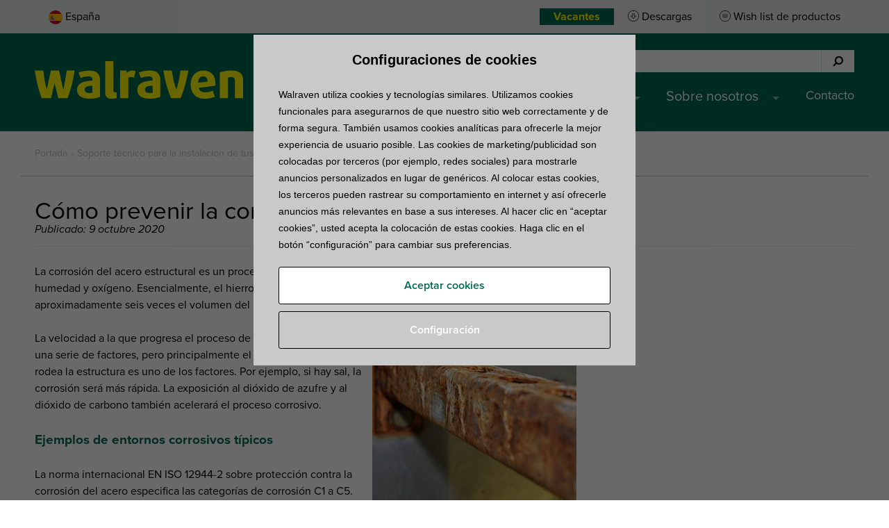

--- FILE ---
content_type: text/html; charset=UTF-8
request_url: https://www.walraven.com/es/caso-practico/como-prevenir-la-corrosion-de-los-materiales-de-instalacion-y-fijacion/
body_size: 14538
content:
<!DOCTYPE html>
<!--[if lt IE 7]>
<html class="no-js lt-ie9 lt-ie8 lt-ie7" lang="es-ES"> <![endif]-->
<!--[if IE 7]>
<html class="no-js lt-ie9 lt-ie8" lang="es-ES"> <![endif]-->
<!--[if IE 8]>
<html class="no-js lt-ie9" lang="es-ES"> <![endif]-->
<!--[if IE 11]>
<html class="no-js lt-ie11" lang="es-ES"> <!--<![endif]-->
<!--[if gt IE 11]>
<html class="no-js" lang="es-ES"> <!--<![endif]-->
<head>
	<meta charset="utf-8">
	<title>Prevenir la corrosión en sistemas de suportación - Walraven Iberia</title>

	<meta name="viewport" content="width=device-width, initial-scale=1.0, maximum-scale=1.0, user-scalable=no">
	<meta name="format-detection" content="telephone=no">
	<link rel="shortcut icon" type="image/x-icon" href="https://www.walraven.com/es/wp-content/themes/walraven-legacy/assets/images/favicon.ico">

	<script>dataLayer = [{ "pageType": "Article", "internalTraffic": false}];</script>
			<script>(function(w,d,s,l,i){w[l]=w[l]||[];w[l].push({'gtm.start':
					new Date().getTime(),event:'gtm.js'});var f=d.getElementsByTagName(s)[0],
				j=d.createElement(s),dl=l!='dataLayer'?'&l='+l:'';j.async=true;j.src=
				'//www.googletagmanager.com/gtm.js?id='+i+dl;f.parentNode.insertBefore(j,f);
			})(window,document,'script','dataLayer','GTM-K4Q2B5');</script>
		<!-- End Google Tag Manager -->
	
	<meta name='robots' content='index, follow, max-image-preview:large, max-snippet:-1, max-video-preview:-1' />

	<!-- This site is optimized with the Yoast SEO Premium plugin v26.7 (Yoast SEO v26.7) - https://yoast.com/wordpress/plugins/seo/ -->
	<meta name="description" content="Descubre que métodos disponemos en Walraven para prevenir la corrosión en nuestros sistemas de fijación. Walraven Iberia" />
	<link rel="canonical" href="https://www.walraven.com/es/caso-practico/como-prevenir-la-corrosion-de-los-materiales-de-instalacion-y-fijacion/" />
	<meta property="og:locale" content="es_ES" />
	<meta property="og:type" content="article" />
	<meta property="og:title" content="Cómo prevenir la corrosión en sistemas de fijación" />
	<meta property="og:description" content="Descubre que métodos disponemos en Walraven para prevenir la corrosión en nuestros sistemas de fijación. Walraven Iberia" />
	<meta property="og:url" content="https://www.walraven.com/es/caso-practico/como-prevenir-la-corrosion-de-los-materiales-de-instalacion-y-fijacion/" />
	<meta property="og:site_name" content="Walraven Iberia" />
	<meta property="article:publisher" content="https://www.facebook.com/WalravenIberia/" />
	<meta property="article:modified_time" content="2024-08-16T10:00:13+00:00" />
	<meta property="og:image" content="https://www.walraven.com/es/wp-content/uploads/sites/6/2020/10/rust_image2_480x325px-300x203-1.jpg" />
	<meta property="og:image:width" content="300" />
	<meta property="og:image:height" content="203" />
	<meta property="og:image:type" content="image/jpeg" />
	<meta name="twitter:card" content="summary_large_image" />
	<meta name="twitter:label1" content="Tiempo de lectura" />
	<meta name="twitter:data1" content="3 minutos" />
	<script type="application/ld+json" class="yoast-schema-graph">{"@context":"https://schema.org","@graph":[{"@type":"WebPage","@id":"https://www.walraven.com/es/caso-practico/como-prevenir-la-corrosion-de-los-materiales-de-instalacion-y-fijacion/","url":"https://www.walraven.com/es/caso-practico/como-prevenir-la-corrosion-de-los-materiales-de-instalacion-y-fijacion/","name":"Prevenir la corrosión en sistemas de suportación - Walraven Iberia","isPartOf":{"@id":"https://www.walraven.com/es/#website"},"primaryImageOfPage":{"@id":"https://www.walraven.com/es/caso-practico/como-prevenir-la-corrosion-de-los-materiales-de-instalacion-y-fijacion/#primaryimage"},"image":{"@id":"https://www.walraven.com/es/caso-practico/como-prevenir-la-corrosion-de-los-materiales-de-instalacion-y-fijacion/#primaryimage"},"thumbnailUrl":"https://www.walraven.com/es/wp-content/uploads/sites/6/2020/10/rust_image2_480x325px-300x203-1.jpg","datePublished":"2020-10-09T08:07:26+00:00","dateModified":"2024-08-16T10:00:13+00:00","description":"Descubre que métodos disponemos en Walraven para prevenir la corrosión en nuestros sistemas de fijación. Walraven Iberia","breadcrumb":{"@id":"https://www.walraven.com/es/caso-practico/como-prevenir-la-corrosion-de-los-materiales-de-instalacion-y-fijacion/#breadcrumb"},"inLanguage":"es","potentialAction":[{"@type":"ReadAction","target":["https://www.walraven.com/es/caso-practico/como-prevenir-la-corrosion-de-los-materiales-de-instalacion-y-fijacion/"]}]},{"@type":"ImageObject","inLanguage":"es","@id":"https://www.walraven.com/es/caso-practico/como-prevenir-la-corrosion-de-los-materiales-de-instalacion-y-fijacion/#primaryimage","url":"https://www.walraven.com/es/wp-content/uploads/sites/6/2020/10/rust_image2_480x325px-300x203-1.jpg","contentUrl":"https://www.walraven.com/es/wp-content/uploads/sites/6/2020/10/rust_image2_480x325px-300x203-1.jpg","width":300,"height":203},{"@type":"BreadcrumbList","@id":"https://www.walraven.com/es/caso-practico/como-prevenir-la-corrosion-de-los-materiales-de-instalacion-y-fijacion/#breadcrumb","itemListElement":[{"@type":"ListItem","position":1,"name":"Portada","item":"https://www.walraven.com/es/"},{"@type":"ListItem","position":2,"name":"Soporte técnico para la instalación de tus proyectos","item":"https://www.walraven.com/es/soporte-proyectos2/"},{"@type":"ListItem","position":3,"name":"Caso practico","item":"https://www.walraven.com/es/caso-practico/"},{"@type":"ListItem","position":4,"name":"Cómo prevenir la corrosión en sistemas de fijación"}]},{"@type":"WebSite","@id":"https://www.walraven.com/es/#website","url":"https://www.walraven.com/es/","name":"Walraven Ibèria","description":"","publisher":{"@id":"https://www.walraven.com/es/#organization"},"potentialAction":[{"@type":"SearchAction","target":{"@type":"EntryPoint","urlTemplate":"https://www.walraven.com/es/?s={search_term_string}"},"query-input":{"@type":"PropertyValueSpecification","valueRequired":true,"valueName":"search_term_string"}}],"inLanguage":"es"},{"@type":"Organization","@id":"https://www.walraven.com/es/#organization","name":"Walraven Ibèria","alternateName":"Walraven Ibèria","url":"https://www.walraven.com/es/","logo":{"@type":"ImageObject","inLanguage":"es","@id":"https://www.walraven.com/es/#/schema/logo/image/","url":"https://www.walraven.com/es/wp-content/uploads/sites/6/2023/12/Walraven_logo300x300.jpg","contentUrl":"https://www.walraven.com/es/wp-content/uploads/sites/6/2023/12/Walraven_logo300x300.jpg","width":300,"height":300,"caption":"Walraven Ibèria"},"image":{"@id":"https://www.walraven.com/es/#/schema/logo/image/"},"sameAs":["https://www.facebook.com/WalravenIberia/","https://www.youtube.com/channel/UCp0IvtDYLfpoIGUHFLmEHug","https://www.linkedin.com/company/isofix-walraven/"]}]}</script>
	<!-- / Yoast SEO Premium plugin. -->


<link rel="alternate" title="oEmbed (JSON)" type="application/json+oembed" href="https://www.walraven.com/es/wp-json/oembed/1.0/embed?url=https%3A%2F%2Fwww.walraven.com%2Fes%2Fcaso-practico%2Fcomo-prevenir-la-corrosion-de-los-materiales-de-instalacion-y-fijacion%2F" />
<link rel="alternate" title="oEmbed (XML)" type="text/xml+oembed" href="https://www.walraven.com/es/wp-json/oembed/1.0/embed?url=https%3A%2F%2Fwww.walraven.com%2Fes%2Fcaso-practico%2Fcomo-prevenir-la-corrosion-de-los-materiales-de-instalacion-y-fijacion%2F&#038;format=xml" />
<style id='wp-img-auto-sizes-contain-inline-css' type='text/css'>
img:is([sizes=auto i],[sizes^="auto," i]){contain-intrinsic-size:3000px 1500px}
/*# sourceURL=wp-img-auto-sizes-contain-inline-css */
</style>
<style id='wp-block-library-inline-css' type='text/css'>
:root{--wp-block-synced-color:#7a00df;--wp-block-synced-color--rgb:122,0,223;--wp-bound-block-color:var(--wp-block-synced-color);--wp-editor-canvas-background:#ddd;--wp-admin-theme-color:#007cba;--wp-admin-theme-color--rgb:0,124,186;--wp-admin-theme-color-darker-10:#006ba1;--wp-admin-theme-color-darker-10--rgb:0,107,160.5;--wp-admin-theme-color-darker-20:#005a87;--wp-admin-theme-color-darker-20--rgb:0,90,135;--wp-admin-border-width-focus:2px}@media (min-resolution:192dpi){:root{--wp-admin-border-width-focus:1.5px}}.wp-element-button{cursor:pointer}:root .has-very-light-gray-background-color{background-color:#eee}:root .has-very-dark-gray-background-color{background-color:#313131}:root .has-very-light-gray-color{color:#eee}:root .has-very-dark-gray-color{color:#313131}:root .has-vivid-green-cyan-to-vivid-cyan-blue-gradient-background{background:linear-gradient(135deg,#00d084,#0693e3)}:root .has-purple-crush-gradient-background{background:linear-gradient(135deg,#34e2e4,#4721fb 50%,#ab1dfe)}:root .has-hazy-dawn-gradient-background{background:linear-gradient(135deg,#faaca8,#dad0ec)}:root .has-subdued-olive-gradient-background{background:linear-gradient(135deg,#fafae1,#67a671)}:root .has-atomic-cream-gradient-background{background:linear-gradient(135deg,#fdd79a,#004a59)}:root .has-nightshade-gradient-background{background:linear-gradient(135deg,#330968,#31cdcf)}:root .has-midnight-gradient-background{background:linear-gradient(135deg,#020381,#2874fc)}:root{--wp--preset--font-size--normal:16px;--wp--preset--font-size--huge:42px}.has-regular-font-size{font-size:1em}.has-larger-font-size{font-size:2.625em}.has-normal-font-size{font-size:var(--wp--preset--font-size--normal)}.has-huge-font-size{font-size:var(--wp--preset--font-size--huge)}.has-text-align-center{text-align:center}.has-text-align-left{text-align:left}.has-text-align-right{text-align:right}.has-fit-text{white-space:nowrap!important}#end-resizable-editor-section{display:none}.aligncenter{clear:both}.items-justified-left{justify-content:flex-start}.items-justified-center{justify-content:center}.items-justified-right{justify-content:flex-end}.items-justified-space-between{justify-content:space-between}.screen-reader-text{border:0;clip-path:inset(50%);height:1px;margin:-1px;overflow:hidden;padding:0;position:absolute;width:1px;word-wrap:normal!important}.screen-reader-text:focus{background-color:#ddd;clip-path:none;color:#444;display:block;font-size:1em;height:auto;left:5px;line-height:normal;padding:15px 23px 14px;text-decoration:none;top:5px;width:auto;z-index:100000}html :where(.has-border-color){border-style:solid}html :where([style*=border-top-color]){border-top-style:solid}html :where([style*=border-right-color]){border-right-style:solid}html :where([style*=border-bottom-color]){border-bottom-style:solid}html :where([style*=border-left-color]){border-left-style:solid}html :where([style*=border-width]){border-style:solid}html :where([style*=border-top-width]){border-top-style:solid}html :where([style*=border-right-width]){border-right-style:solid}html :where([style*=border-bottom-width]){border-bottom-style:solid}html :where([style*=border-left-width]){border-left-style:solid}html :where(img[class*=wp-image-]){height:auto;max-width:100%}:where(figure){margin:0 0 1em}html :where(.is-position-sticky){--wp-admin--admin-bar--position-offset:var(--wp-admin--admin-bar--height,0px)}@media screen and (max-width:600px){html :where(.is-position-sticky){--wp-admin--admin-bar--position-offset:0px}}

/*# sourceURL=wp-block-library-inline-css */
</style><style id='global-styles-inline-css' type='text/css'>
:root{--wp--preset--aspect-ratio--square: 1;--wp--preset--aspect-ratio--4-3: 4/3;--wp--preset--aspect-ratio--3-4: 3/4;--wp--preset--aspect-ratio--3-2: 3/2;--wp--preset--aspect-ratio--2-3: 2/3;--wp--preset--aspect-ratio--16-9: 16/9;--wp--preset--aspect-ratio--9-16: 9/16;--wp--preset--color--black: #000000;--wp--preset--color--cyan-bluish-gray: #abb8c3;--wp--preset--color--white: #ffffff;--wp--preset--color--pale-pink: #f78da7;--wp--preset--color--vivid-red: #cf2e2e;--wp--preset--color--luminous-vivid-orange: #ff6900;--wp--preset--color--luminous-vivid-amber: #fcb900;--wp--preset--color--light-green-cyan: #7bdcb5;--wp--preset--color--vivid-green-cyan: #00d084;--wp--preset--color--pale-cyan-blue: #8ed1fc;--wp--preset--color--vivid-cyan-blue: #0693e3;--wp--preset--color--vivid-purple: #9b51e0;--wp--preset--gradient--vivid-cyan-blue-to-vivid-purple: linear-gradient(135deg,rgb(6,147,227) 0%,rgb(155,81,224) 100%);--wp--preset--gradient--light-green-cyan-to-vivid-green-cyan: linear-gradient(135deg,rgb(122,220,180) 0%,rgb(0,208,130) 100%);--wp--preset--gradient--luminous-vivid-amber-to-luminous-vivid-orange: linear-gradient(135deg,rgb(252,185,0) 0%,rgb(255,105,0) 100%);--wp--preset--gradient--luminous-vivid-orange-to-vivid-red: linear-gradient(135deg,rgb(255,105,0) 0%,rgb(207,46,46) 100%);--wp--preset--gradient--very-light-gray-to-cyan-bluish-gray: linear-gradient(135deg,rgb(238,238,238) 0%,rgb(169,184,195) 100%);--wp--preset--gradient--cool-to-warm-spectrum: linear-gradient(135deg,rgb(74,234,220) 0%,rgb(151,120,209) 20%,rgb(207,42,186) 40%,rgb(238,44,130) 60%,rgb(251,105,98) 80%,rgb(254,248,76) 100%);--wp--preset--gradient--blush-light-purple: linear-gradient(135deg,rgb(255,206,236) 0%,rgb(152,150,240) 100%);--wp--preset--gradient--blush-bordeaux: linear-gradient(135deg,rgb(254,205,165) 0%,rgb(254,45,45) 50%,rgb(107,0,62) 100%);--wp--preset--gradient--luminous-dusk: linear-gradient(135deg,rgb(255,203,112) 0%,rgb(199,81,192) 50%,rgb(65,88,208) 100%);--wp--preset--gradient--pale-ocean: linear-gradient(135deg,rgb(255,245,203) 0%,rgb(182,227,212) 50%,rgb(51,167,181) 100%);--wp--preset--gradient--electric-grass: linear-gradient(135deg,rgb(202,248,128) 0%,rgb(113,206,126) 100%);--wp--preset--gradient--midnight: linear-gradient(135deg,rgb(2,3,129) 0%,rgb(40,116,252) 100%);--wp--preset--font-size--small: 13px;--wp--preset--font-size--medium: 20px;--wp--preset--font-size--large: 36px;--wp--preset--font-size--x-large: 42px;--wp--preset--spacing--20: 0.44rem;--wp--preset--spacing--30: 0.67rem;--wp--preset--spacing--40: 1rem;--wp--preset--spacing--50: 1.5rem;--wp--preset--spacing--60: 2.25rem;--wp--preset--spacing--70: 3.38rem;--wp--preset--spacing--80: 5.06rem;--wp--preset--shadow--natural: 6px 6px 9px rgba(0, 0, 0, 0.2);--wp--preset--shadow--deep: 12px 12px 50px rgba(0, 0, 0, 0.4);--wp--preset--shadow--sharp: 6px 6px 0px rgba(0, 0, 0, 0.2);--wp--preset--shadow--outlined: 6px 6px 0px -3px rgb(255, 255, 255), 6px 6px rgb(0, 0, 0);--wp--preset--shadow--crisp: 6px 6px 0px rgb(0, 0, 0);}:where(.is-layout-flex){gap: 0.5em;}:where(.is-layout-grid){gap: 0.5em;}body .is-layout-flex{display: flex;}.is-layout-flex{flex-wrap: wrap;align-items: center;}.is-layout-flex > :is(*, div){margin: 0;}body .is-layout-grid{display: grid;}.is-layout-grid > :is(*, div){margin: 0;}:where(.wp-block-columns.is-layout-flex){gap: 2em;}:where(.wp-block-columns.is-layout-grid){gap: 2em;}:where(.wp-block-post-template.is-layout-flex){gap: 1.25em;}:where(.wp-block-post-template.is-layout-grid){gap: 1.25em;}.has-black-color{color: var(--wp--preset--color--black) !important;}.has-cyan-bluish-gray-color{color: var(--wp--preset--color--cyan-bluish-gray) !important;}.has-white-color{color: var(--wp--preset--color--white) !important;}.has-pale-pink-color{color: var(--wp--preset--color--pale-pink) !important;}.has-vivid-red-color{color: var(--wp--preset--color--vivid-red) !important;}.has-luminous-vivid-orange-color{color: var(--wp--preset--color--luminous-vivid-orange) !important;}.has-luminous-vivid-amber-color{color: var(--wp--preset--color--luminous-vivid-amber) !important;}.has-light-green-cyan-color{color: var(--wp--preset--color--light-green-cyan) !important;}.has-vivid-green-cyan-color{color: var(--wp--preset--color--vivid-green-cyan) !important;}.has-pale-cyan-blue-color{color: var(--wp--preset--color--pale-cyan-blue) !important;}.has-vivid-cyan-blue-color{color: var(--wp--preset--color--vivid-cyan-blue) !important;}.has-vivid-purple-color{color: var(--wp--preset--color--vivid-purple) !important;}.has-black-background-color{background-color: var(--wp--preset--color--black) !important;}.has-cyan-bluish-gray-background-color{background-color: var(--wp--preset--color--cyan-bluish-gray) !important;}.has-white-background-color{background-color: var(--wp--preset--color--white) !important;}.has-pale-pink-background-color{background-color: var(--wp--preset--color--pale-pink) !important;}.has-vivid-red-background-color{background-color: var(--wp--preset--color--vivid-red) !important;}.has-luminous-vivid-orange-background-color{background-color: var(--wp--preset--color--luminous-vivid-orange) !important;}.has-luminous-vivid-amber-background-color{background-color: var(--wp--preset--color--luminous-vivid-amber) !important;}.has-light-green-cyan-background-color{background-color: var(--wp--preset--color--light-green-cyan) !important;}.has-vivid-green-cyan-background-color{background-color: var(--wp--preset--color--vivid-green-cyan) !important;}.has-pale-cyan-blue-background-color{background-color: var(--wp--preset--color--pale-cyan-blue) !important;}.has-vivid-cyan-blue-background-color{background-color: var(--wp--preset--color--vivid-cyan-blue) !important;}.has-vivid-purple-background-color{background-color: var(--wp--preset--color--vivid-purple) !important;}.has-black-border-color{border-color: var(--wp--preset--color--black) !important;}.has-cyan-bluish-gray-border-color{border-color: var(--wp--preset--color--cyan-bluish-gray) !important;}.has-white-border-color{border-color: var(--wp--preset--color--white) !important;}.has-pale-pink-border-color{border-color: var(--wp--preset--color--pale-pink) !important;}.has-vivid-red-border-color{border-color: var(--wp--preset--color--vivid-red) !important;}.has-luminous-vivid-orange-border-color{border-color: var(--wp--preset--color--luminous-vivid-orange) !important;}.has-luminous-vivid-amber-border-color{border-color: var(--wp--preset--color--luminous-vivid-amber) !important;}.has-light-green-cyan-border-color{border-color: var(--wp--preset--color--light-green-cyan) !important;}.has-vivid-green-cyan-border-color{border-color: var(--wp--preset--color--vivid-green-cyan) !important;}.has-pale-cyan-blue-border-color{border-color: var(--wp--preset--color--pale-cyan-blue) !important;}.has-vivid-cyan-blue-border-color{border-color: var(--wp--preset--color--vivid-cyan-blue) !important;}.has-vivid-purple-border-color{border-color: var(--wp--preset--color--vivid-purple) !important;}.has-vivid-cyan-blue-to-vivid-purple-gradient-background{background: var(--wp--preset--gradient--vivid-cyan-blue-to-vivid-purple) !important;}.has-light-green-cyan-to-vivid-green-cyan-gradient-background{background: var(--wp--preset--gradient--light-green-cyan-to-vivid-green-cyan) !important;}.has-luminous-vivid-amber-to-luminous-vivid-orange-gradient-background{background: var(--wp--preset--gradient--luminous-vivid-amber-to-luminous-vivid-orange) !important;}.has-luminous-vivid-orange-to-vivid-red-gradient-background{background: var(--wp--preset--gradient--luminous-vivid-orange-to-vivid-red) !important;}.has-very-light-gray-to-cyan-bluish-gray-gradient-background{background: var(--wp--preset--gradient--very-light-gray-to-cyan-bluish-gray) !important;}.has-cool-to-warm-spectrum-gradient-background{background: var(--wp--preset--gradient--cool-to-warm-spectrum) !important;}.has-blush-light-purple-gradient-background{background: var(--wp--preset--gradient--blush-light-purple) !important;}.has-blush-bordeaux-gradient-background{background: var(--wp--preset--gradient--blush-bordeaux) !important;}.has-luminous-dusk-gradient-background{background: var(--wp--preset--gradient--luminous-dusk) !important;}.has-pale-ocean-gradient-background{background: var(--wp--preset--gradient--pale-ocean) !important;}.has-electric-grass-gradient-background{background: var(--wp--preset--gradient--electric-grass) !important;}.has-midnight-gradient-background{background: var(--wp--preset--gradient--midnight) !important;}.has-small-font-size{font-size: var(--wp--preset--font-size--small) !important;}.has-medium-font-size{font-size: var(--wp--preset--font-size--medium) !important;}.has-large-font-size{font-size: var(--wp--preset--font-size--large) !important;}.has-x-large-font-size{font-size: var(--wp--preset--font-size--x-large) !important;}
/*# sourceURL=global-styles-inline-css */
</style>

<style id='classic-theme-styles-inline-css' type='text/css'>
/*! This file is auto-generated */
.wp-block-button__link{color:#fff;background-color:#32373c;border-radius:9999px;box-shadow:none;text-decoration:none;padding:calc(.667em + 2px) calc(1.333em + 2px);font-size:1.125em}.wp-block-file__button{background:#32373c;color:#fff;text-decoration:none}
/*# sourceURL=/wp-includes/css/classic-themes.min.css */
</style>
<link rel='stylesheet' id='cpsh-shortcodes-css' href='https://www.walraven.com/es/wp-content/plugins/column-shortcodes/assets/css/shortcodes.css?ver=1.0.1' type='text/css' media='all' />
<link rel='stylesheet' id='rcc-css' href='https://www.walraven.com/es/wp-content/plugins/radish-concepts-cookie-consent/assets/css/radish-cookie-consent.min.css?ver=1768550689' type='text/css' media='screen' />
<link rel='stylesheet' id='tablepress-default-css' href='https://www.walraven.com/es/wp-content/plugins/tablepress/css/build/default.css?ver=3.2.6' type='text/css' media='all' />
<link rel='stylesheet' id='walraven-styles-css' href='https://www.walraven.com/es/wp-content/themes/walraven-legacy/assets/css/style.min.css?ver=1768550689' type='text/css' media='all' />
<script type="text/javascript" src="https://www.walraven.com/es/wp-includes/js/jquery/jquery.min.js?ver=3.7.1" id="jquery-core-js"></script>
<script type="text/javascript" src="https://www.walraven.com/es/wp-includes/js/jquery/jquery-migrate.min.js?ver=3.4.1" id="jquery-migrate-js"></script>
<link rel="https://api.w.org/" href="https://www.walraven.com/es/wp-json/" /><link rel="EditURI" type="application/rsd+xml" title="RSD" href="https://www.walraven.com/es/xmlrpc.php?rsd" />
<meta name="generator" content="WordPress 6.9" />
<link rel='shortlink' href='https://www.walraven.com/es/?p=58356' />
		<script type="application/ld+json">
		[
		{
			"@context": "http://schema.org",
			"@type": "WebSite",
			"url": "https://www.walraven.com/es/",
			"potentialAction": {
				"@type": "SearchAction",
				"target": "https://www.walraven.com/es/?s={search_term_string}",
				"query-input": "required name=search_term_string"
			}
		},
		{
			"@context": "http://schema.org",
			"@type": "HomeAndConstructionBusiness",
			"name": "Walraven Iberia",
			"address": {
				"@type": "PostalAddress",
				"streetAddress": "Ctra Sentmenat, 47-49",
				"addressLocality": "Polinyà",
				"addressRegion": "(Barcelona)",
				"postalCode": "08213"
			},
			"image": "https://www.walraven.com/content/themes/walraven/assets/images/logo.png",
			"email": "info.es@walraven.com",
			"telePhone": "+34 93 721 33 75",
			"faxNumber": "",
			"url": "https://www.walraven.com/es",
			"openingHours": "Mo,Tu,We,Th,Fr 09:00-17:00",
			"geo": {
				"@type": "GeoCoordinates",
				"latitude": "41.550236",
				"longitude": " 2.158901"
			},
			"priceRange":"$"

		}
		]
		</script>
		
	<script src="//use.typekit.net/rxm7mok.js"></script>
	<script>try {
            Typekit.load({async: true});
        } catch (e) {
        }</script>

	</head>
<body id="top" class="wp-singular case-study-template-default single single-case-study postid-58356 wp-theme-walraven-legacy es_es site-6 ">
	<!-- Google Tag Manager -->
	<noscript><iframe src="//www.googletagmanager.com/ns.html?id=GTM-K4Q2B5" height="0" width="0" style="display:none;visibility:hidden"></iframe></noscript>

<header class="header" id="site-header">
	<section class="header__notify">
		<div class="wrapper">
																</div>
	</section>
	<section class="header__sub">
		<div class="wrapper">
			<ul class="header__sub__language-switcherchoose-country-link language">
				<li class="header__sub__menu__item">
					<a href="javascript:" class="choose-country-link language" data-target="bottom">
						<figure>
																						<img src="https://www.walraven.com/es/wp-content/themes/walraven-legacy/assets/images/flags/es.svg" alt="España" class="list-countries__item__image">
													</figure>
						<span class="list-countries__item__name">España</span>
					</a>
				</li>
			</ul>
						<ul class="header__sub__menu ">
				<li class="header__sub__menu__item header__sub__menu__item--custom"><a href="https://www.walraven.com/es/acerca-de-walraven/trabajando-en-walraven/" style="color: #fff700; padding: 0px 20px 0px 20px; background-color: #006950;"><b>Vacantes</b></a></li>					<li class="header__sub__menu__item"><a href="https://www.walraven.com/es/descargas/?query=" class="downloads">Descargas</a></li>
					<li class="header__sub__menu__item"><a href="https://www.walraven.com/es/lista-de-productos/" class="materiallist">Wish list de productos</a></li>
								</ul>
		</div>
	</section>
	<section class="header__top">
		<div class="wrapper">
			<div class="header__logo">
				<a href="https://www.walraven.com/es/"><img src="https://www.walraven.com/es/wp-content/themes/walraven-legacy/assets/images/logo.svg" class="hide-for-print" alt="Walraven"><img src="https://www.walraven.com/es/wp-content/themes/walraven-legacy/assets/images/logo-print.png" class="show-on-print" alt="Walraven"></a>
			</div>
			<div class="header__top__right">
									<div class="header__service" id="service-wrapper">
													<form class="header__service__search searchform" id="header-search" method="get"
							      action="https://www.walraven.com/es">
								<fieldset>
									<input type="search" name="s" class="searchform__text"
									       placeholder="Buscar producto, categoría, nº de artículo,..." value="">
									<button type="submit" class="searchform__submit"><i class="fa fa-search" aria-hidden="true"></i>
										<span class="searchform__submit__text">Buscar</span></button>
								</fieldset>
							</form>
												</div>
					<div class="navigation-label" id="hamburger">
						<a class="navigation-label__button">
							<div class="navigation-label__button__label" id="hamburger-label">Menú</div>
							<div class="navigation-label__button__bars menu-bars"></div>
						</a>
					</div>
					<nav class="header__service__navigation navigation"><ul id="menu-main-navigation" class="navigation__list"><li id="menu-item-56299" class="menu-item menu-item-type-custom menu-item-object-custom menu-item-has-children menu-item-56299"><a href="#">Sistemas de productos</a>
<ul class="sub-menu">
	<li id="menu-item-56598" class="menu-item menu-item-type-custom menu-item-object-custom menu-item-has-children menu-item-56598"><a href="#">Encontrar productos</a>
	<ul class="sub-menu">
		<li id="menu-item-56599" class="menu-item menu-item-type-custom menu-item-object-custom menu-item-56599"><a href="/es/productos/">Catálogo de productos</a></li>
	</ul>
</li>
	<li id="menu-item-56600" class="menu-item menu-item-type-custom menu-item-object-custom menu-item-has-children menu-item-56600"><a>Saber más</a>
	<ul class="sub-menu">
		<li id="menu-item-56601" class="menu-item menu-item-type-post_type menu-item-object-page menu-item-56601"><a href="https://www.walraven.com/es/sistemas-de-fijacion/">Sistemas de fijación</a></li>
		<li id="menu-item-56602" class="menu-item menu-item-type-post_type menu-item-object-page menu-item-56602"><a href="https://www.walraven.com/es/sistemas-de-proteccion-contra-el-fuego/">Sistemas de protección contra el fuego</a></li>
	</ul>
</li>
	<li id="menu-item-56603" class="menu-item menu-item-type-custom menu-item-object-custom menu-item-has-children menu-item-56603"><a href="#">En el punto de mira</a>
	<ul class="sub-menu">
		<li id="menu-item-56911" class="menu-item menu-item-type-post_type menu-item-object-page menu-item-56911"><a href="https://www.walraven.com/es/soportacion-en-cubiertas/">Soportación en Cubiertas</a></li>
		<li id="menu-item-62008" class="menu-item menu-item-type-post_type menu-item-object-page menu-item-62008"><a href="https://www.walraven.com/es/nuevo-sistema-de-proteccion-pasiva-contra-incendios/">Protección pasiva contra incendios</a></li>
		<li id="menu-item-61068" class="menu-item menu-item-type-post_type menu-item-object-page menu-item-61068"><a href="https://www.walraven.com/es/soluciones-fijacion-paneles-solares-walraven/">Fijaciones para Paneles Solares</a></li>
		<li id="menu-item-60846" class="menu-item menu-item-type-post_type menu-item-object-page menu-item-60846"><a href="https://www.walraven.com/es/aislamiento-vibraciones-edificios/">Aislantes de vibraciones</a></li>
		<li id="menu-item-67380" class="menu-item menu-item-type-post_type menu-item-object-page menu-item-67380"><a href="https://www.walraven.com/es/sistemas-carriles/">Los sistemas de carriles Walraven simplifican su instalación de calefacción, ventilación y aire acondicionado</a></li>
	</ul>
</li>
</ul>
</li>
<li id="menu-item-56300" class="menu-item menu-item-type-custom menu-item-object-custom menu-item-has-children menu-item-56300"><a href="#">Know-how</a>
<ul class="sub-menu">
	<li id="menu-item-56609" class="menu-item menu-item-type-custom menu-item-object-custom menu-item-has-children menu-item-56609"><a href="#">Buscar y descargar</a>
	<ul class="sub-menu">
		<li id="menu-item-56612" class="menu-item menu-item-type-custom menu-item-object-custom menu-item-56612"><a href="https://www.walraven.com/es/descargas/?type%5B%5D=Brochures&#038;query=">Folletos</a></li>
		<li id="menu-item-56613" class="menu-item menu-item-type-custom menu-item-object-custom menu-item-56613"><a href="https://bim.walraven.com/538_ES/es_ES/library/categories">Modelos BIM</a></li>
		<li id="menu-item-56614" class="menu-item menu-item-type-custom menu-item-object-custom menu-item-56614"><a href="https://www.walraven.com/es/descargas/">Más descargas</a></li>
	</ul>
</li>
	<li id="menu-item-56610" class="menu-item menu-item-type-custom menu-item-object-custom menu-item-has-children menu-item-56610"><a href="#">Conocimientos técnicos</a>
	<ul class="sub-menu">
		<li id="menu-item-56615" class="menu-item menu-item-type-custom menu-item-object-custom menu-item-56615"><a href="https://www.walraven.com/es/consejos-y-trucos/">Guías How to</a></li>
		<li id="menu-item-56616" class="menu-item menu-item-type-custom menu-item-object-custom menu-item-56616"><a href="https://www.walraven.com/es/informacion-tecnica/">Información técnica</a></li>
		<li id="menu-item-57125" class="menu-item menu-item-type-post_type menu-item-object-page menu-item-57125"><a href="https://www.walraven.com/es/e-learning/">E-Learning Walraven</a></li>
	</ul>
</li>
	<li id="menu-item-56611" class="menu-item menu-item-type-custom menu-item-object-custom menu-item-has-children menu-item-56611"><a href="#">Consultar</a>
	<ul class="sub-menu">
		<li id="menu-item-56617" class="menu-item menu-item-type-custom menu-item-object-custom menu-item-56617"><a href="https://www.walraven.com/es/caso-practico/">Casos prácticos</a></li>
		<li id="menu-item-56618" class="menu-item menu-item-type-custom menu-item-object-custom menu-item-56618"><a href="https://www.walraven.com/es/referencias/">Proyectos de referencia</a></li>
	</ul>
</li>
</ul>
</li>
<li id="menu-item-56619" class="menu-item menu-item-type-custom menu-item-object-custom menu-item-has-children menu-item-56619"><a href="#">Servicios</a>
<ul class="sub-menu">
	<li id="menu-item-56620" class="menu-item menu-item-type-custom menu-item-object-custom menu-item-has-children menu-item-56620"><a href="#">Soporte técnico y consejo</a>
	<ul class="sub-menu">
		<li id="menu-item-66102" class="menu-item menu-item-type-post_type menu-item-object-page menu-item-66102"><a href="https://www.walraven.com/es/sistemas-prefabricados-walraven/">Sistemas Prefabricados</a></li>
		<li id="menu-item-56621" class="menu-item menu-item-type-custom menu-item-object-custom menu-item-56621"><a href="https://www.walraven.com/es/soporte-proyectos/">Obtener soporte para proyectos</a></li>
		<li id="menu-item-56623" class="menu-item menu-item-type-custom menu-item-object-custom menu-item-56623"><a href="https://www.walraven.com/es/walraven-anclajes-carga-pesada/download-walraven-anchors-design-software/">Software de anclajes</a></li>
		<li id="menu-item-60976" class="menu-item menu-item-type-post_type menu-item-object-page menu-item-60976"><a href="https://www.walraven.com/es/selector-producto-pacifyre/">Selector de Producto Walraven Pacifyre®</a></li>
		<li id="menu-item-65960" class="menu-item menu-item-type-post_type menu-item-object-page menu-item-65960"><a href="https://www.walraven.com/es/servicio-corte-carril-a-medida-walraven/">Cortes de carril a medida</a></li>
		<li id="menu-item-66747" class="menu-item menu-item-type-post_type menu-item-object-page menu-item-66747"><a href="https://www.walraven.com/es/walraven-rail-selector/">Walraven Channel Selector: Software para cálculos estructurales</a></li>
	</ul>
</li>
	<li id="menu-item-56624" class="menu-item menu-item-type-custom menu-item-object-custom menu-item-has-children menu-item-56624"><a href="#">Soporte general</a>
	<ul class="sub-menu">
		<li id="menu-item-56625" class="menu-item menu-item-type-custom menu-item-object-custom menu-item-56625"><a href="https://www.walraven.com/es/faq/">Preguntas frecuentes</a></li>
		<li id="menu-item-56626" class="menu-item menu-item-type-custom menu-item-object-custom menu-item-56626"><a href="https://www.walraven.com/es/lista-de-productos/">Lista de productos</a></li>
		<li id="menu-item-56622" class="menu-item menu-item-type-custom menu-item-object-custom menu-item-56622"><a href="https://www.walraven.com/es/contacto/tienes-preguntas/">Pregúntanos tus consultas técnicas</a></li>
	</ul>
</li>
	<li id="menu-item-56627" class="menu-item menu-item-type-custom menu-item-object-custom menu-item-has-children menu-item-56627"><a href="#">Solicitud de información</a>
	<ul class="sub-menu">
		<li id="menu-item-56628" class="menu-item menu-item-type-custom menu-item-object-custom menu-item-56628"><a href="https://www.walraven.com/es/contacto/solicitud-informacion/">Catálogo e información ampliada</a></li>
		<li id="menu-item-60899" class="menu-item menu-item-type-post_type menu-item-object-page menu-item-60899"><a href="https://www.walraven.com/es/solicitud-tarifa-2025/">Solicita nuestra nueva Tarifa 2025</a></li>
	</ul>
</li>
</ul>
</li>
<li id="menu-item-56629" class="menu-item menu-item-type-custom menu-item-object-custom menu-item-has-children menu-item-56629"><a href="#">Sobre nosotros</a>
<ul class="sub-menu">
	<li id="menu-item-56630" class="menu-item menu-item-type-custom menu-item-object-custom menu-item-has-children menu-item-56630"><a href="#">Walraven</a>
	<ul class="sub-menu">
		<li id="menu-item-56633" class="menu-item menu-item-type-post_type menu-item-object-page menu-item-56633"><a href="https://www.walraven.com/es/acerca-de-walraven/trabajando-en-walraven/">Trabaja en Walraven</a></li>
		<li id="menu-item-56631" class="menu-item menu-item-type-post_type menu-item-object-page menu-item-56631"><a href="https://www.walraven.com/es/acerca-de-walraven/">Sobre Walraven</a></li>
		<li id="menu-item-66190" class="menu-item menu-item-type-post_type menu-item-object-page menu-item-66190"><a href="https://www.walraven.com/es/sostenibilidad/">Sostenibilidad</a></li>
		<li id="menu-item-56632" class="menu-item menu-item-type-post_type menu-item-object-page current_page_parent menu-item-56632"><a href="https://www.walraven.com/es/acerca-de-walraven/noticias/">Noticias</a></li>
		<li id="menu-item-60171" class="menu-item menu-item-type-post_type menu-item-object-page menu-item-60171"><a href="https://www.walraven.com/es/newsletter/">Newsletter</a></li>
		<li id="menu-item-58361" class="menu-item menu-item-type-post_type menu-item-object-page menu-item-58361"><a href="https://www.walraven.com/es/certificados-compania/">Certificados y informes Walraven</a></li>
	</ul>
</li>
	<li id="menu-item-56634" class="menu-item menu-item-type-custom menu-item-object-custom menu-item-has-children menu-item-56634"><a href="#">Social media</a>
	<ul class="sub-menu">
		<li id="menu-item-56748" class="menu-item menu-item-type-custom menu-item-object-custom menu-item-56748"><a target="_blank" href="https://www.facebook.com/WalravenIberia/?ref=br_tf">Facebook   <i class="fa fa-facebook" aria-hidden="true"></i></a></li>
		<li id="menu-item-56747" class="menu-item menu-item-type-custom menu-item-object-custom menu-item-56747"><a target="_blank" href="https://www.youtube.com/channel/UCp0IvtDYLfpoIGUHFLmEHug">YouTube   <i class="fa fa-youtube" aria-hidden="true"></i></a></li>
		<li id="menu-item-59434" class="menu-item menu-item-type-custom menu-item-object-custom menu-item-59434"><a target="_blank" href="https://www.linkedin.com/company/isofix-walraven/">LinkedIn   <i class="fa fa-linkedin" aria-hidden="true"></i></a></li>
	</ul>
</li>
</ul>
</li>
<li id="menu-item-56635" class="menu-item menu-item-type-post_type menu-item-object-page menu-item-56635"><a href="https://www.walraven.com/es/contacto/">Contacto</a></li>
</ul></nav>							</div>
		</div>
	</section>
</header>
<!--<div id="header-pusher"></div>-->
<section class="breadcrumbs wrapper first-section">
	<span><span><a href="https://www.walraven.com/es/">Portada</a></span> » <span><a href="https://www.walraven.com/es/soporte-proyectos2/">Soporte técnico para la instalación de tus proyectos</a></span> » <span><a href="https://www.walraven.com/es/caso-practico/">Caso practico</a></span> » <span class="breadcrumb_last" aria-current="page">Cómo prevenir la corrosión en sistemas de fijación</span></span></section>
	<section class="content wrapper">
		<h1 class="content__main-heading">Cómo prevenir la corrosión en sistemas de fijación</h1><div class="content__section__meta">Publicado: 9 octubre 2020</div><div class="content__section__content-wrapper"><div class="content__section__content"><p>La corrosión del acero estructural es un proceso electroquímico que requiere la presencia simultánea de humedad y oxígeno. Esencialmente, el hierro en el acero se oxida y se oxida para producir óxido, que ocupa aproximadamente seis veces el volumen del material original.<img fetchpriority="high" decoding="async" class="alignright" title="corrosión ejemplo" src="https://www.walraven.com/wp-content/uploads/sites/2/2016/10/rust_image1_480x470px-294x300.jpg" alt="corrosion-1" width="294" height="300" /></p>
<p>La velocidad a la que progresa el proceso de corrosión depende de una serie de factores, pero principalmente el «microclima» que rodea la estructura es uno de los factores. Por ejemplo, si hay sal, la corrosión será más rápida. La exposición al dióxido de azufre y al dióxido de carbono también acelerará el proceso corrosivo.</p>
<h3>Ejemplos de entornos corrosivos típicos</h3>
<p>La norma internacional EN ISO 12944-2 sobre protección contra la corrosión del acero especifica las categorías de corrosión C1 a C5. Las categorías de corrosión se refieren al grado de corrosión del zinc y el acero en diferentes entornos.</p>
<p>&nbsp;</p>
<ul>
<li>C1: (muy baja corrosión) Edificios con calefacción con atmósferas limpias, p. Ej. oficinas, comercios, colegios, hoteles.</li>
<li>C2: (baja corrosión) Edificios sin calefacción donde puede producirse condensación, p. Ej. depósitos, polideportivos. Atmósferas con bajo nivel de contaminación. Mayormente zonas rurales.</li>
<li>C3: (nivel medio de corrosión). Salas de producción con alta humedad y algo de contaminación del aire, p. Ej. plantas procesadoras de alimentos, lavanderías, cervecerías y lecherías. Atmósferas urbanas e industriales, contaminación moderada por dióxido de azufre. Zonas costeras con baja salinidad.</li>
<li>C4: (alta corrosión) Plantas químicas, piscinas y astilleros costeros. Zonas industriales y zonas costeras con salinidad moderada.</li>
<li>C5: (muy alta corrosión) Edificios o áreas con condensación casi permanente y con alta contaminación. Zonas costeras y mar adentro con alta salinidad.</li>
</ul>
<h2>La mejor solución: protección de superficies Walraven BIS UltraProtect® 1000</h2>
<p><img decoding="async" class="alignright" title="corrosión BUP1000" src="https://www.walraven.com/wp-content/uploads/sites/2/2016/10/rust_image2_480x325px-300x203.jpg" alt="cossorion-2" width="300" height="203" /></p>
<p>Las soluciones típicas para prevenir la corrosión incluyen materiales de instalación y fijación hechos de material galvanizado, acero inoxidable o material con recubrimiento en polvo. Walraven ha desarrollado un sistema especial de protección de superficies; <a href="https://www.walraven.com/es/bis-ultraprotect1000/">Walraven BIS UltraProtect® 1000</a>, que está disponible en una amplia gama de productos para uso tanto en interiores como en exteriores. Los productos Walraven BIS UltraProtect® 1000 se han desarrollado especialmente para resistir una prueba de niebla salina (ISO 9227) de al menos 1.000 horas con un máximo de aparición 5% de óxido rojo.</p>
</div></div>	</section>


<section class="get-in-touch">
	<div class="wrapper">
		<header class="get-in-touch__header">
			<h2 class="get-in-touch__header__title">Contacta con nosotros</h2>
		</header>
		<div class="get-in-touch__entries">
		<div class="get-in-touch__entries__entry get-in-touch__email">
			<a href="/cdn-cgi/l/email-protection#f990dfdac8c8c9c29fdfdac8c8c8c2d7dfdac8c9c8c28adfdacfcdc28e98dfdac8c9c1c28bdfdac0cec2dfdac8c8c1c29c97dfdacdcfc29adfdac8c8c8c2dfdac8c9c0c2" class="get-in-touch__entries__entry__link">
				<img src="https://www.walraven.com/es/wp-content/themes/walraven-legacy/assets/images/icon-footer-mail.svg" class="get-in-touch__entries__entry__icon">
				<span class="get-in-touch__entries__entry__label">&#105;n&#102;&#111;.e&#115;&#64;&#119;&#97;&#108;&#114;&#97;&#118;&#101;&#110;&#46;&#99;o&#109;</span>
			</a>
		</div>
		<div class="get-in-touch__entries__entry get-in-touch__phone">
			<a href="tel:+34937213375" class="get-in-touch__entries__entry__link">
				<img src="https://www.walraven.com/es/wp-content/themes/walraven-legacy/assets/images/icon-footer-phone.svg" class="get-in-touch__entries__entry__icon">
				<span class="get-in-touch__entries__entry__label">+34 93 721 33 75</span>
			</a>
		</div>
		<div class="get-in-touch__entries__entry get-in-touch__locations">
			<a href="https://www.walraven.com/es/contacto/" class="get-in-touch__entries__entry__link">
				<img src="https://www.walraven.com/es/wp-content/themes/walraven-legacy/assets/images/icon-footer-touch.svg" class="get-in-touch__entries__entry__icon">
				<span class="get-in-touch__entries__entry__label">Encontrar un contacto</span>
			</a>
		</div>
		<div class="get-in-touch__entries__entry get-in-touch__touch">
			<a href="https://www.walraven.com/es/contacto/tienes-preguntas/" class="get-in-touch__entries__entry__link">
				<img src="https://www.walraven.com/es/wp-content/themes/walraven-legacy/assets/images/icon-footer-ask-a-question.svg" class="get-in-touch__entries__entry__icon">
				<span class="get-in-touch__entries__entry__label">¿Preguntas?</span>
			</a>
		</div>
		</div>
	</div>
</section>

<footer class="footer">
	<div class="wrapper">
		<a href="https://www.walraven.com/es" class="footer-widgets__sidebar__menu__logo">
			<img src="https://www.walraven.com/es/wp-content/themes/walraven-legacy/assets/images/logo.svg" class="hide-for-print" alt="Walraven">
			<img src="https://www.walraven.com/es/wp-content/themes/walraven-legacy/assets/images/logo-print.png" class="show-on-print" alt="Walraven">
		</a>
	</div>
	<div class="footer-widgets">
		<div class="wrapper">
			<article class="footer-widgets__sidebar footer-widgets__sidebar__menu">
				<nav class="footer-widgets__sidebar__menu__navigation"><ul id="menu-footer-walraven" class="footer-widgets__sidebar__menu__navigation__list"><li id="menu-item-56636" class="menu-item menu-item-type-custom menu-item-object-custom menu-item-56636"><a href="/es/productos/">Catálogo de productos</a></li>
<li id="menu-item-56638" class="menu-item menu-item-type-post_type menu-item-object-page menu-item-56638"><a href="https://www.walraven.com/es/descargas/">Descargas</a></li>
<li id="menu-item-56639" class="menu-item menu-item-type-post_type menu-item-object-page menu-item-56639"><a href="https://www.walraven.com/es/contacto/">Detalles de contacto</a></li>
<li id="menu-item-56640" class="menu-item menu-item-type-custom menu-item-object-custom menu-item-56640"><a href="/es/referencias/">Referencias</a></li>
<li id="menu-item-56641" class="menu-item menu-item-type-post_type menu-item-object-page menu-item-56641"><a href="https://www.walraven.com/es/soporte-proyectos/consultas-directas-en-el-lugar-de-trabajo/">Soporte</a></li>
<li id="menu-item-56642" class="menu-item menu-item-type-custom menu-item-object-custom menu-item-56642"><a href="/es/informacion-tecnica/">Información técnica</a></li>
<li id="menu-item-56637" class="menu-item menu-item-type-post_type menu-item-object-page menu-item-56637"><a href="https://www.walraven.com/es/acerca-de-walraven/">Nuestra historia</a></li>
<li id="menu-item-477" class="menu-item menu-item-type-post_type menu-item-object-page current_page_parent menu-item-477"><a href="https://www.walraven.com/es/acerca-de-walraven/noticias/">Noticias</a></li>
<li id="menu-item-55392" class="menu-item menu-item-type-post_type menu-item-object-page menu-item-55392"><a href="https://www.walraven.com/es/acerca-de-walraven/trabajando-en-walraven/">Trabajos</a></li>
</ul></nav>			</article>
			<article class="footer-widgets__sidebar footer-widgets__sidebar__text">
				<div class="widget_text" id="text-2">			<div class="textwidget"><p>En Walraven conectamos con usted y el mercado para entender las necesidades de ambos. Sabemos lo importante que es qué hasta la parte más pequeña haga su trabajo correctamente, realizando así un proyecto más eficiente y sencillo de manejar.</p>
<p>Por lo tanto, aportamos nuestra experiencia para proporcionar soluciones inteligentes que agreguen valor. </p>
</div>
		</div>				<strong class="footer-widgets__sidebar__text__tagline">The value of smart</strong>
			</article>
			<article class="footer-widgets__sidebar footer-widgets__sidebar__newsletter">
								<strong class="footer-widgets__sidebar__newsletter__form-header">Feedback</strong>
				<p>Si tienes cualquier sugerencia de mejora para nuestra web, <a href="https://www.walraven.com/es/realimentacion/">¡contacta con nosotros!</a></p>
				<strong class="footer-widgets__sidebar__newsletter__form-header">Suscríbete a nuestra newletter</strong><p>y permítenos mantenerte al día de todas nuestras novedades de productos y servicios:</p>
<a href="https://www.walraven.com/es/newsletter/" class="footer-widgets__sidebar__newsletter__button button button--yellow">¡Suscríbete ahora!</a>			</article>
		</div>
	</div>
	<div class="footer-bottom">
		<div class="wrapper">
			<div class="footer-bottom__links">
				&copy; 2026 Walraven |
				<a href="https://www.walraven.com/es/aviso-legal/">Aviso legal</a> | <a href="https://www.walraven.com/es/privacidad/">Privacidad</a> | <a href="https://www.walraven.com/es/cookies/">Cookies</a> | <a title="Administrar las preferencias de cookies" class="cookie-settings-toggle">Administrar las preferencias de cookies</a>			</div>
			<div class="footer-bottom__social">
				<ul class="social-links">
					<li><a href="https://www.facebook.com/WalravenIberia/?ref=br_tf" class="social-links__item" target="_blank" rel="noopener noreferrer"><svg xmlns="http://www.w3.org/2000/svg" viewBox="0 0 320 512"><!--! Font Awesome Pro 6.4.0 by @fontawesome - https://fontawesome.com License - https://fontawesome.com/license (Commercial License) Copyright 2023 Fonticons, Inc. --><path d="M279.14 288l14.22-92.66h-88.91v-60.13c0-25.35 12.42-50.06 52.24-50.06h40.42V6.26S260.43 0 225.36 0c-73.22 0-121.08 44.38-121.08 124.72v70.62H22.89V288h81.39v224h100.17V288z"/></svg></a></li><li><a href="https://www.youtube.com/channel/UCp0IvtDYLfpoIGUHFLmEHug" class="social-links__item" target="_blank" rel="noopener noreferrer"><svg xmlns="http://www.w3.org/2000/svg" viewBox="0 0 576 512"><!-- Font Awesome Pro 5.15.4 by @fontawesome - https://fontawesome.com License - https://fontawesome.com/license (Commercial License) --><path d="M549.655 124.083c-6.281-23.65-24.787-42.276-48.284-48.597C458.781 64 288 64 288 64S117.22 64 74.629 75.486c-23.497 6.322-42.003 24.947-48.284 48.597-11.412 42.867-11.412 132.305-11.412 132.305s0 89.438 11.412 132.305c6.281 23.65 24.787 41.5 48.284 47.821C117.22 448 288 448 288 448s170.78 0 213.371-11.486c23.497-6.321 42.003-24.171 48.284-47.821 11.412-42.867 11.412-132.305 11.412-132.305s0-89.438-11.412-132.305zm-317.51 213.508V175.185l142.739 81.205-142.739 81.201z"/></svg></a></li><li><a href="https://www.linkedin.com/company/isofix-walraven/" class="social-links__item" target="_blank" rel="noopener noreferrer"><svg xmlns="http://www.w3.org/2000/svg" viewBox="0 0 448 512"><!-- Font Awesome Pro 5.15.4 by @fontawesome - https://fontawesome.com License - https://fontawesome.com/license (Commercial License) --><path d="M100.28 448H7.4V148.9h92.88zM53.79 108.1C24.09 108.1 0 83.5 0 53.8a53.79 53.79 0 0 1 107.58 0c0 29.7-24.1 54.3-53.79 54.3zM447.9 448h-92.68V302.4c0-34.7-.7-79.2-48.29-79.2-48.29 0-55.69 37.7-55.69 76.7V448h-92.78V148.9h89.08v40.8h1.3c12.4-23.5 42.69-48.3 87.88-48.3 94 0 111.28 61.9 111.28 142.3V448z"/></svg></a></li>				</ul>
			</div>
		</div>
	</div>
	</div>
</footer>

<div class="material-list-mini" id="material-list-popup">
	<div class="material-list-mini__heading">
		<img src="https://www.walraven.com/es/wp-content/themes/walraven-legacy/assets/images/wish-list-icon.png">

		<span class="material-list-mini__heading__text">Wish list de productos <span class="count" id="material-list-count">0</span></span>
	</div>
	<div class="material-list-mini__footer">
		<ul class="material-list-mini__list"></ul>
		<div class="material-list-mini__shade"></div>
				<a href="https://www.walraven.com/es/lista-de-productos/" class="material-list-mini__action">Ver mi wish list de productos</a>
	</div>
</div>

<a href="#top" class="scroll-top__link" id="to-top">Volver arriba</a>

<div class="country-overview country-overview--top" id="country-section"><div class="wrapper"><a href="javascript:" class="country-overview__close" id="close-country-selection"><i class="fa fa-times" aria-hidden="true"></i> Close</a><div class="country-overview__continent"><h2 class="country-overview__continent__heading">Europe</h2><ul class="list-countries"><li class="list-countries__item"><img src="https://www.walraven.com/es/wp-content/themes/walraven/assets/images/flags/nl.svg" alt="Nederland" class="list-countries__item__image"><a href="https://www.walraven.com/nl/?redirected=1" class="list-countries__item__link">Nederland</a></li><li class="list-countries__item"><img src="https://www.walraven.com/es/wp-content/themes/walraven/assets/images/flags/de.svg" alt="Deutschland" class="list-countries__item__image"><a href="https://www.walraven.com/de/?redirected=1" class="list-countries__item__link">Deutschland</a></li><li class="list-countries__item"><img src="https://www.walraven.com/es/wp-content/themes/walraven/assets/images/flags/fr.svg" alt="France" class="list-countries__item__image"><a href="https://www.walraven.com/fr/?redirected=1" class="list-countries__item__link">France</a></li><li class="list-countries__item"><img src="https://www.walraven.com/es/wp-content/themes/walraven/assets/images/flags/es.svg" alt="España" class="list-countries__item__image"><a href="https://www.walraven.com/es/?redirected=1" class="list-countries__item__link">España</a></li><li class="list-countries__item"><img src="https://www.walraven.com/es/wp-content/themes/walraven/assets/images/flags/cz.svg" alt="Česko" class="list-countries__item__image"><a href="https://www.walraven.com/cz/?redirected=1" class="list-countries__item__link">Česko</a></li><li class="list-countries__item"><img src="https://www.walraven.com/es/wp-content/themes/walraven/assets/images/flags/pl.svg" alt="Polska" class="list-countries__item__image"><a href="https://www.walraven.com/pl/?redirected=1" class="list-countries__item__link">Polska</a></li><li class="list-countries__item"><img src="https://www.walraven.com/es/wp-content/themes/walraven/assets/images/flags/hr.svg" alt="Hrvatska" class="list-countries__item__image"><a href="https://www.walraven.com/hr/?redirected=1" class="list-countries__item__link">Hrvatska</a></li><li class="list-countries__item"><img src="https://www.walraven.com/es/wp-content/themes/walraven/assets/images/flags/gb.svg" alt="United Kingdom" class="list-countries__item__image"><a href="https://www.walraven.com/en/?redirected=1" class="list-countries__item__link">United Kingdom</a></li><li class="list-countries__item"><img src="https://www.walraven.com/es/wp-content/themes/walraven/assets/images/flags/ua.svg" alt="Україна" class="list-countries__item__image"><a href="https://www.walraven.com/ua/?redirected=1" class="list-countries__item__link">Україна</a></li><li class="list-countries__item"><img src="https://www.walraven.com/es/wp-content/themes/walraven/assets/images/flags/dk.svg" alt="Danmark" class="list-countries__item__image"><a href="https://www.walraven.com/dk/?redirected=1" class="list-countries__item__link">Danmark</a></li><li class="list-countries__item"><img src="https://www.walraven.com/es/wp-content/themes/walraven/assets/images/flags/se.svg" alt="Sverige" class="list-countries__item__image"><a href="https://www.walraven.com/se/?redirected=1" class="list-countries__item__link">Sverige</a></li><li class="list-countries__item"><img src="https://www.walraven.com/es/wp-content/themes/walraven/assets/images/flags/be.svg" alt="Belgique (FR)" class="list-countries__item__image"><a href="https://www.walraven.com/be-fr/?redirected=1" class="list-countries__item__link">Belgique (FR)</a></li><li class="list-countries__item"><img src="https://www.walraven.com/es/wp-content/themes/walraven/assets/images/flags/be.svg" alt="België (NL)" class="list-countries__item__image"><a href="https://www.walraven.com/be-nl/?redirected=1" class="list-countries__item__link">België (NL)</a></li><li class="list-countries__item"><img src="https://www.walraven.com/es/wp-content/themes/walraven/assets/images/flags/hu.svg" alt="Magyarország" class="list-countries__item__image"><a href="https://www.walraven.com/hu/?redirected=1" class="list-countries__item__link">Magyarország</a></li><li class="list-countries__item"><img src="https://www.walraven.com/es/wp-content/themes/walraven/assets/images/flags/ro.svg" alt="România" class="list-countries__item__image"><a href="https://www.walraven.com/ro/?redirected=1" class="list-countries__item__link">România</a></li><li class="list-countries__item"><img src="https://www.walraven.com/es/wp-content/themes/walraven/assets/images/flags/sk.svg" alt="Slovensko" class="list-countries__item__image"><a href="https://www.walraven.com/sk/?redirected=1" class="list-countries__item__link">Slovensko</a></li><li class="list-countries__item"><img src="https://www.walraven.com/es/wp-content/themes/walraven/assets/images/flags/lv.svg" alt="Latvia" class="list-countries__item__image"><a href="https://www.walraven.com/lv/?redirected=1" class="list-countries__item__link">Latvia</a></li><li class="list-countries__item"><img src="https://www.walraven.com/es/wp-content/themes/walraven/assets/images/flags/lt.svg" alt="Lithuania" class="list-countries__item__image"><a href="https://www.walraven.com/lt/?redirected=1" class="list-countries__item__link">Lithuania</a></li><li class="list-countries__item"><img src="https://www.walraven.com/es/wp-content/themes/walraven/assets/images/flags/it.svg" alt="Italy" class="list-countries__item__image"><a href="https://www.walraven.com/it/?redirected=1" class="list-countries__item__link">Italy</a></li><li class="list-countries__item"><img src="https://www.walraven.com/es/wp-content/themes/walraven/assets/images/flags/at.svg" alt="Austria (DE)" class="list-countries__item__image"><a href="https://www.walraven.com/de/?redirected=1" class="list-countries__item__link">Austria (DE)</a></li><li class="list-countries__item"><img src="https://www.walraven.com/es/wp-content/themes/walraven/assets/images/flags/ch.svg" alt="Switzerland (DE)" class="list-countries__item__image"><a href="https://www.walraven.com/de/?redirected=1" class="list-countries__item__link">Switzerland (DE)</a></li><li class="list-countries__item"><img src="https://www.walraven.com/es/wp-content/themes/walraven/assets/images/flags/gr.svg" alt="Greece" class="list-countries__item__image"><a href="https://www.walraven.com/gr/?redirected=1" class="list-countries__item__link">Greece</a></li><li class="list-countries__item"><img src="https://www.walraven.com/es/wp-content/themes/walraven/assets/images/flags/tr.svg" alt="Türkiye" class="list-countries__item__image"><a href="https://www.walraven.com/tr/?redirected=1" class="list-countries__item__link">Türkiye</a></li></ul></div><div class="country-overview__continent"><h2 class="country-overview__continent__heading">South East Asia &amp; Pacific</h2><ul class="list-countries"><li class="list-countries__item"><img src="https://www.walraven.com/es/wp-content/themes/walraven/assets/images/flags/sg.svg" alt="Singapore (HUB)" class="list-countries__item__image"><a href="https://www.walraven.com/sg/?redirected=1" class="list-countries__item__link">Singapore (HUB)</a></li><li class="list-countries__item"><img src="https://www.walraven.com/es/wp-content/themes/walraven/assets/images/flags/id.svg" alt="Indonesia" class="list-countries__item__image"><a href="https://www.walraven.com/sg/?redirected=1" class="list-countries__item__link">Indonesia</a></li><li class="list-countries__item"><img src="https://www.walraven.com/es/wp-content/themes/walraven/assets/images/flags/my.svg" alt="Malaysia" class="list-countries__item__image"><a href="https://www.walraven.com/sg/?redirected=1" class="list-countries__item__link">Malaysia</a></li><li class="list-countries__item"><img src="https://www.walraven.com/es/wp-content/themes/walraven/assets/images/flags/th.svg" alt="Thailand" class="list-countries__item__image"><a href="https://www.walraven.com/sg/?redirected=1" class="list-countries__item__link">Thailand</a></li><li class="list-countries__item"><img src="https://www.walraven.com/es/wp-content/themes/walraven/assets/images/flags/vn.svg" alt="Vietnam" class="list-countries__item__image"><a href="https://www.walraven.com/sg/?redirected=1" class="list-countries__item__link">Vietnam</a></li><li class="list-countries__item"><img src="https://www.walraven.com/es/wp-content/themes/walraven/assets/images/flags/kh.svg" alt="Cambodia" class="list-countries__item__image"><a href="https://www.walraven.com/sg/?redirected=1" class="list-countries__item__link">Cambodia</a></li><li class="list-countries__item"><img src="https://www.walraven.com/es/wp-content/themes/walraven/assets/images/flags/bn.svg" alt="Brunei" class="list-countries__item__image"><a href="https://www.walraven.com/sg/?redirected=1" class="list-countries__item__link">Brunei</a></li><li class="list-countries__item"><img src="https://www.walraven.com/es/wp-content/themes/walraven/assets/images/flags/la.svg" alt="Laos" class="list-countries__item__image"><a href="https://www.walraven.com/sg/?redirected=1" class="list-countries__item__link">Laos</a></li><li class="list-countries__item"><img src="https://www.walraven.com/es/wp-content/themes/walraven/assets/images/flags/mm.svg" alt="Myanmar" class="list-countries__item__image"><a href="https://www.walraven.com/sg/?redirected=1" class="list-countries__item__link">Myanmar</a></li><li class="list-countries__item"><img src="https://www.walraven.com/es/wp-content/themes/walraven/assets/images/flags/au.svg" alt="Australia" class="list-countries__item__image"><a href="https://www.walraven.com/au/?redirected=1" class="list-countries__item__link">Australia</a></li><li class="list-countries__item"><img src="https://www.walraven.com/es/wp-content/themes/walraven/assets/images/flags/nz.svg" alt="New Zealand" class="list-countries__item__image"><a href="https://www.walraven.com/au/?redirected=1" class="list-countries__item__link">New Zealand</a></li></ul></div><div class="country-overview__continent"><h2 class="country-overview__continent__heading">North America</h2><ul class="list-countries"><li class="list-countries__item"><img src="https://www.walraven.com/es/wp-content/themes/walraven/assets/images/flags/us.svg" alt="United States of America" class="list-countries__item__image"><a href="https://www.walraven.com/us/?redirected=1" class="list-countries__item__link">United States of America</a></li><li class="list-countries__item"><img src="https://www.walraven.com/es/wp-content/themes/walraven/assets/images/flags/ca.svg" alt="Canada" class="list-countries__item__image"><a href="https://www.walraven.com/canada/" class="list-countries__item__link" target="_blank">Canada</a></li></ul></div><div class="country-overview__continent"><h2 class="country-overview__continent__heading">India, Middle East and Africa</h2><ul class="list-countries"><li class="list-countries__item"><img src="https://www.walraven.com/es/wp-content/themes/walraven/assets/images/flags/ae.svg" alt="UAE, India, Oman, Qatar, Saudi Arabia" class="list-countries__item__image"><a href="https://www.walraven.com/ae-en/?redirected=1" class="list-countries__item__link">UAE, India, Oman, Qatar, Saudi Arabia</a></li><li class="list-countries__item"><img src="https://www.walraven.com/es/wp-content/themes/walraven/assets/images/flags/za.svg" alt="South Africa" class="list-countries__item__image"><a href="https://www.walraven.com/za/?redirected=1" class="list-countries__item__link">South Africa</a></li></ul></div><p class="country-overview__international"><a href="https://www.walraven.com/int/?redirected=1"><img src="https://www.walraven.com/es/wp-content/themes/walraven/assets/images/flags/international.png">Or visit our international website.</a></p></div></div>
<script data-cfasync="false" src="/cdn-cgi/scripts/5c5dd728/cloudflare-static/email-decode.min.js"></script><script type="speculationrules">
{"prefetch":[{"source":"document","where":{"and":[{"href_matches":"/es/*"},{"not":{"href_matches":["/es/wp-*.php","/es/wp-admin/*","/es/wp-content/uploads/sites/6/*","/es/wp-content/*","/es/wp-content/plugins/*","/es/wp-content/themes/walraven-legacy/*","/es/*\\?(.+)"]}},{"not":{"selector_matches":"a[rel~=\"nofollow\"]"}},{"not":{"selector_matches":".no-prefetch, .no-prefetch a"}}]},"eagerness":"conservative"}]}
</script>
<div class="radish-cookie-bar"><div class="wrap"><div class="cookie-bar-general-content"><header class="cookie-bar-header"><span class="cookie-bar-title">Configuraciones de cookies</span></header><div class="cookie-bar-content"><p>Walraven utiliza cookies y tecnologías similares. Utilizamos cookies funcionales para asegurarnos de que nuestro sitio web correctamente y de forma segura. También usamos cookies analíticas para ofrecerle la mejor experiencia de usuario posible. Las cookies de marketing/publicidad son colocadas por terceros (por ejemplo, redes sociales) para mostrarle anuncios personalizados en lugar de genéricos. Al colocar estas cookies, los terceros pueden rastrear su comportamiento en internet y así ofrecerle anuncios más relevantes en base a sus intereses. Al hacer clic en “aceptar cookies”, usted acepta la colocación de estas cookies. Haga clic en el botón “configuración” para cambiar sus preferencias.</p>
</div></div><div class="cookie-bar-settings-content"><header class="cookie-bar-header"><span class="cookie-bar-title">Configuraciones de cookies</span></header><div class="cookie-bar-content"><p>Walraven utiliza cookies y tecnologías similares. Utilizamos cookies funcionales para asegurarnos de que nuestro sitio web correctamente y de forma segura. También usamos cookies analíticas para ofrecerle la mejor experiencia de usuario posible. Las cookies de marketing/publicidad son colocadas por terceros (por ejemplo, redes sociales) para mostrarle anuncios personalizados en lugar de genéricos. Al colocar estas cookies, los terceros pueden rastrear su comportamiento en internet y así ofrecerle anuncios más relevantes en base a sus intereses.</p>
</div></div><footer class="cookie-bar-footer"><ul class="cookie-bar-buttons"><li><a href="#" class="button button-primary cookie-agree-all-cookies" title="Aceptar cookies">Aceptar cookies</a></li><li><a href="#" class="button button-secondary cookie-settings-toggle" title="Configuración">Configuración</a></li></ul><div class="cookie-bar-settings"><ul class="cookie-bar-options"><li><input type="checkbox"  checked='checked' class="rcc-allow-cookie-type" data-cookietype="functional" id="rcc-allow-functional"  disabled='disabled' /><label for="rcc-allow-functional">Cookies funcionales:</label><div class="cookie-description"><ul>
<li>Asegúrese de poder ver el sitio web de Walraven</li>
<li>Y use nuestro sitio web de manera adecuada</li>
</ul>
</div></li><li><input type="checkbox"  checked='checked' class="rcc-allow-cookie-type" data-cookietype="analytical" id="rcc-allow-analytical"  disabled='disabled' /><label for="rcc-allow-analytical">Cookies analíticas:</label><div class="cookie-description"><ul>
<li>Ayúdanos a mejorar todo nuestro sitio web</li>
<li>Recopila información anónima sobre cómo los visitantes usan nuestro sitio web</li>
<li>También se recopila información sobre las páginas más visitadas</li>
<li>Díganos todos aquellos mensajes de error que le aparezcan</li>
</ul>
</div></li><li><input type="checkbox"  class="rcc-allow-cookie-type" data-cookietype="advertising" id="rcc-allow-advertising"  /><label for="rcc-allow-advertising">Cookies publicitarias:</label><div class="cookie-description"><ul>
<li>Se ubican en función de dónde hace clic y como visita nuestro sitio web</li>
<li>Le mostrarán ofertas relevantes</li>
<li>También le mostrará anuncios personalizados</li>
</ul>
</div></li></ul><!-- .cookie-bar-options --><div class="cookie-bar-content"><p>Para más información sobre las cookies, por favor lea nuestra <a href="https://www.walraven.com/es/cookies/">política de cookies</a>.</p>
</div><ul class="cookie-bar-buttons"><li><a href="#" class="button button-secondary cookie-settings-toggle" title="Cancelar">Cancelar</a></li><li><a href="#" class="button button-primary cookie-approve" title="Aprobar configuraciones">Aprobar configuraciones</a></li></ul></div><!-- .cookie-bar-settings --><p class="cookie-read-more"><a href="" title=""></a></p></footer></div><!-- .wrap --></div><!-- .radish-cookie-bar --><div class="radish-cookie-settings-toggle"><a href="#" class="cookie-settings-toggle button button-secondary" title=""></a></div><!-- .radish-cookie-settings-toggle --><script type="text/javascript" id="rcc-js-extra">
/* <![CDATA[ */
var radish_cookie_consent = {"cookie_types":["functional","analytical","tracking","socialmedia","advertising"]};
//# sourceURL=rcc-js-extra
/* ]]> */
</script>
<script type="text/javascript" src="https://www.walraven.com/es/wp-content/plugins/radish-concepts-cookie-consent/assets/js/radish-cookie-consent.min.js?ver=1768550689" id="rcc-js"></script>
<script type="text/javascript" id="walraven-js-extra">
/* <![CDATA[ */
var js_data = {"site_id":"6","theme_url":"https://www.walraven.com/es/wp-content/themes/walraven-legacy/","home_url":"https://www.walraven.com/es/","ajax_url":"https://www.walraven.com/es/wp-admin/admin-ajax.php","api_url":"https://www.walraven.com/es/api/","security_nonce":"bd46442273","img_ajax_loader":"https://www.walraven.com/es/wp-content/themes/walraven-legacy/assets/images/ajax-loader.gif","text_close":"Cerrar","text_menu":"Men\u00fa","text_articleno":"Referencia","email_success":"Tu email ha sido enviado con \u00e9xito "};
var walraven_search_data = {"ajaxurl":"https://www.walraven.com/api","searchurl":"https://www.walraven.com/es?s=","ajax_nonce":"d65bdaf4af","blog_id":"6"};
//# sourceURL=walraven-js-extra
/* ]]> */
</script>
<script type="text/javascript" src="https://www.walraven.com/es/wp-content/themes/walraven-legacy/assets/js/main.min.js?ver=1768550689" id="walraven-js"></script>
<script>(function(){function c(){var b=a.contentDocument||a.contentWindow.document;if(b){var d=b.createElement('script');d.innerHTML="window.__CF$cv$params={r:'9c1334ddb8e6cf83',t:'MTc2ODk2MDcwNg=='};var a=document.createElement('script');a.src='/cdn-cgi/challenge-platform/scripts/jsd/main.js';document.getElementsByTagName('head')[0].appendChild(a);";b.getElementsByTagName('head')[0].appendChild(d)}}if(document.body){var a=document.createElement('iframe');a.height=1;a.width=1;a.style.position='absolute';a.style.top=0;a.style.left=0;a.style.border='none';a.style.visibility='hidden';document.body.appendChild(a);if('loading'!==document.readyState)c();else if(window.addEventListener)document.addEventListener('DOMContentLoaded',c);else{var e=document.onreadystatechange||function(){};document.onreadystatechange=function(b){e(b);'loading'!==document.readyState&&(document.onreadystatechange=e,c())}}}})();</script></body>
</html>

<!--
Performance optimized by W3 Total Cache. Learn more: https://www.boldgrid.com/w3-total-cache/?utm_source=w3tc&utm_medium=footer_comment&utm_campaign=free_plugin

Caché de objetos 0/0 objetos usando Memcached
Almacenamiento en caché de páginas con Disk: Enhanced{w3tc_pagecache_reject_reason}

Served from: www.walraven.com @ 2026-01-21 02:58:27 by W3 Total Cache
-->

--- FILE ---
content_type: image/svg+xml
request_url: https://www.walraven.com/es/wp-content/themes/walraven-legacy/assets/images/icon-footer-mail.svg
body_size: 934
content:
<svg version="1.1" id="Layer_1" xmlns="http://www.w3.org/2000/svg" x="0" y="0" viewBox="0 0 180 180" xml:space="preserve"><style>.st2{fill:#fff}</style><g id="Layer_18"><circle cx="90" cy="90" r="90" fill="#006950"/><path d="M136.05 55v.07l.07-.05zm-2.78.23l.71.2L90 90.11 45.86 55.3l.14-.07h-1.05v.63L90 91.39l45.05-35.53v-.63z" fill="#fff700"/><path class="st2" d="M136.05 54.23h-92.1v70.78h92.1V54.23zm-1 69.77h-90.1V55.22h90.09v.64l.01 68.14z"/><path transform="rotate(-54.823 73.133 15.196)" class="st2" d="M71.09 14.7h4.08v1h-4.08z"/><path transform="rotate(-54.823 63.727 28.526)" class="st2" d="M61.69 28.03h4.08v1h-4.08z"/><path transform="rotate(-54.823 54.32 41.87)" class="st2" d="M52.28 41.37h4.08v1h-4.08z"/><path transform="rotate(-54.823 59.022 35.189)" class="st2" d="M56.98 34.69h4.08v1h-4.08z"/><path transform="rotate(-54.823 68.436 21.864)" class="st2" d="M66.4 21.37h4.08v1H66.4z"/><path transform="rotate(-54.803 49.665 48.602)" class="st2" d="M47.63 48.1h4.08v1h-4.08z"/><path transform="rotate(-54.823 77.838 8.529)" class="st2" d="M75.8 8.03h4.08v1H75.8z"/><path transform="rotate(-54.823 82.224 2.324)" class="st2" d="M80.18 1.83h4.08v1h-4.08z"/><path transform="rotate(-52.549 123.096 115.086)" class="st2" d="M122.6 113.04h1v4.1h-1z"/><path transform="rotate(-52.549 103.56 100.121)" class="st2" d="M103.06 98.07h1v4.1h-1z"/><path transform="rotate(-52.504 129.573 120.033)" class="st2" d="M129.07 117.98h1v4.1h-1z"/><path transform="rotate(-52.549 97.036 95.13)" class="st2" d="M96.54 93.08h1v4.1h-1z"/><path transform="rotate(-52.549 77.504 80.166)" class="st2" d="M77.01 78.12h1v4.1h-1z"/><path transform="rotate(-52.549 84.016 85.146)" class="st2" d="M83.52 83.1h1v4.1h-1z"/><path transform="rotate(-52.541 70.984 75.133)" class="st2" d="M70.48 73.08h1v4.1h-1z"/><path transform="rotate(-52.504 110.048 105.057)" class="st2" d="M109.55 103.01h1v4.1h-1z"/><path transform="rotate(-52.549 90.526 90.138)" class="st2" d="M90.03 88.09h1v4.1h-1z"/><path transform="rotate(-52.549 51.444 60.21)" class="st2" d="M50.95 58.16h1v4.1h-1z"/><path transform="rotate(-52.549 57.962 65.21)" class="st2" d="M57.46 63.16h1v4.1h-1z"/><path transform="rotate(-52.504 64.456 70.138)" class="st2" d="M63.96 68.09h1v4.1h-1z"/><path transform="rotate(-52.549 116.586 110.094)" class="st2" d="M116.09 108.05h1v4.1h-1z"/><path transform="rotate(-18.432 105.936 135.062)" class="st2" d="M103.95 134.57h3.96v1h-3.96z"/><path transform="rotate(-18.432 113.456 132.552)" class="st2" d="M111.47 132.06h3.96v1h-3.96z"/><path transform="rotate(-18.432 120.976 130.042)" class="st2" d="M118.99 129.54h3.96v1h-3.96z"/><path transform="rotate(-18.432 128.496 127.531)" class="st2" d="M126.51 127.03h3.96v1h-3.96z"/><path transform="rotate(-18.432 45.777 155.123)" class="st2" d="M43.79 154.62h3.96v1h-3.96z"/><path transform="rotate(-18.432 53.297 152.613)" class="st2" d="M51.31 152.11h3.96v1h-3.96z"/><path transform="rotate(-18.432 38.257 157.634)" class="st2" d="M36.27 157.14h3.96v1h-3.96z"/><path transform="rotate(-18.432 98.417 137.573)" class="st2" d="M96.43 137.08h3.96v1h-3.96z"/><path transform="rotate(-18.432 90.896 140.072)" class="st2" d="M88.91 139.57h3.96v1h-3.96z"/><path transform="rotate(-18.432 83.376 142.583)" class="st2" d="M81.39 142.08h3.96v1h-3.96z"/><path transform="rotate(-18.432 75.857 145.093)" class="st2" d="M73.87 144.6h3.96v1h-3.96z"/><path transform="rotate(-18.432 68.337 147.603)" class="st2" d="M66.35 147.11h3.96v1h-3.96z"/><path transform="rotate(-18.432 60.816 150.103)" class="st2" d="M58.83 149.6h3.96v1h-3.96z"/><path class="st2" d="M45.03 54.24h-.08v-1.86c-.16-.03-.33-.05-.5-.05s-.34.02-.5.05v1.86h-1.86c-.03.16-.05.33-.05.5s.02.34.05.5h1.86v1.86c.16.03.33.05.5.05s.34-.02.5-.05v-1.86h1.86c.03-.16.05-.33.05-.5s-.02-.34-.05-.5h-1.78z"/><path class="st2" d="M44.46 50.4c-2.4 0-4.34 1.95-4.34 4.34s1.95 4.34 4.34 4.34c2.4 0 4.34-1.95 4.34-4.34 0-2.4-1.95-4.34-4.34-4.34zm0 7.68c-1.84 0-3.34-1.5-3.34-3.34s1.5-3.34 3.34-3.34 3.34 1.5 3.34 3.34-1.5 3.34-3.34 3.34zm91.57 64.04c-.16-.03-.33-.05-.5-.05s-.34.02-.5.05v1.86h-1.86c-.03.16-.05.33-.05.5s.02.34.05.5h1.87v1.87c.16.03.33.05.5.05s.34-.02.5-.05v-1.86h1.87c.03-.16.05-.33.05-.5s-.02-.34-.05-.5h-1.86v-1.87h-.02z"/><path class="st2" d="M135.53 120.14c-2.4 0-4.34 1.95-4.34 4.34s1.95 4.34 4.34 4.34 4.34-1.95 4.34-4.34c0-2.39-1.95-4.34-4.34-4.34zm0 7.69c-1.84 0-3.34-1.5-3.34-3.34s1.5-3.34 3.34-3.34 3.34 1.5 3.34 3.34c0 1.84-1.5 3.34-3.34 3.34z"/></g></svg>